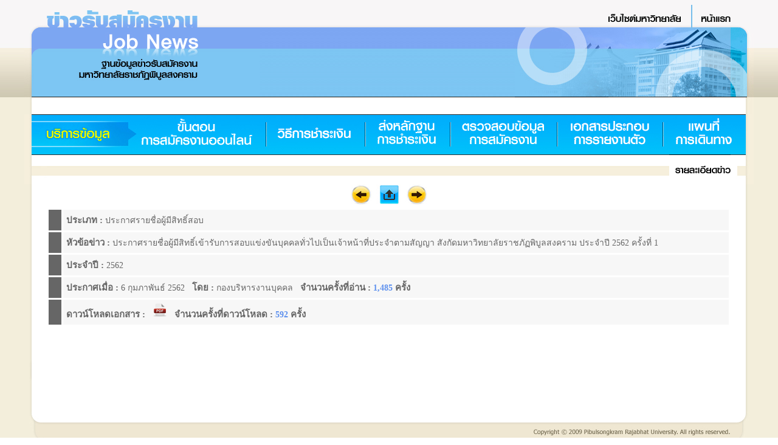

--- FILE ---
content_type: text/html
request_url: https://jobs.psru.ac.th/job_detail_show.php?job_id=IqwAFj2BQjYEaU1pU19SZWN1aXRtZW50=0NiWuJnXiIo
body_size: 2313
content:
<link rel="icon" href="../images/favicon.ico">
<html>
<head>
<meta http-equiv=Content-Type content="text/html; charset=utf-8"> 
<title>-ฐานข้อมูลข่าวรับสมัครงาน มหาวิทยาลัยราชภัฏพิบูลสงคราม</title>
<style type="text/css">
<!--
body {

	background-image: url(images/BG.jpg);
}
.style6 {
	color: #5D90EE;
	font-family: THSarabanPSK;
 	font-size: 19px; 
	font-weight: bold;
}
.style8 {
	color: #FF0000;
	font-family: "THSarabanPSK";
 	font-size: 19px; 
	font-weight: bold;
}
.style7 {
	color: #FF0000;
	font-family: "THSarabanPSK";
}
a:link {
	color: #666666;
}
a:visited {
	color: #666666;
}
a:hover {
	color: #666666;
}
a:active {
	color: #666666;
}
.style49 {font-family: "THSarabanPSK"; font-size: 14px; color: #666666;  }
.style59 {font-family: "THSarabanPSK"; font-size: 15px; font-weight: bold; }
.style60 {font-family: "THSarabanPSK"; font-size: 15px; font-weight: bold; }
.style61 {font-family: "THSarabanPSK"; font-size: 15px; }
.style13 {color: #5D90EE; font-family: "THSarabanPSK"; font-weight: bold; }
-->
</style>
<script src="https://ajax.googleapis.com/ajax/libs/jquery/3.2.1/jquery.min.js"></script>
<script type="text/javascript">
function onload1(a, b) {
  $('#loadfile').text(parseInt($('#loadfile').text()) + 1);
  //window.open('loadfile.php?job_id=' + a + '&file=' + b,'_blank');
  window.open('loadfile.php?job_id=' + a ,'_blank');
}
</script>
</head>

<body bgcolor="#FFFFFF" leftmargin="0" topmargin="0" marginwidth="0" marginheight="0">
<!-- ImageReady Slices (Index.psd) -->
<table width="1200" height="585" border="0" align="center" cellpadding="0" cellspacing="0" id="Table_01">
  <!--DWLayoutTable--><tr>
	  <td colspan="8"><table width="100%" border="0" cellspacing="0" cellpadding="0">
        <tr>
          <td width="37"><img src="images/index_01.jpg" width="37" height="45" alt=""></td>
          <td width="170"><img src="images/Index_New_02.jpg" width="170" height="45" alt=""></td>
          <td width="180"><img src="images/Index_New_03.jpg" width="180" height="45" alt=""></td>
          <td background="images/Index_New_04.jpg">&nbsp;</td>
          <td width="154"><img src="images/Index_New_04.jpg" width="154" height="45" alt=""></td>
          <td colspan="2"><a href="http://www.psru.ac.th/"><img src="images/index_05.jpg" alt="" width="136" height="45" border="0"></a></td>
          <td width="65"><a href="index.php"><img src="images/index_06.jpg" alt="" width="65" height="45" border="0"></a></td>
          <td width="38"><img src="images/index_07.jpg" width="38" height="45" alt=""></td>
        </tr>
        <tr>
          <td width="37"><img src="images/index_08.jpg" width="37" height="115" alt=""></td>
          <td width="170"><img src="images/index_09.jpg" width="170" height="115" alt=""></td>
          <td width="180"><img src="images/Index_New_10.jpg" width="180" height="115" alt=""></td>
          <td valign="bottom" background="images/index_New_bg.jpg">&nbsp;</td>
          <td width="154"><img src="images/Index_New_11.jpg" width="154" height="115" alt=""></td>
          <td width="49"><img src="images/index_12.jpg" width="49" height="115" alt=""></td>
          <td width="87"><img src="images/index_13.jpg" width="87" height="115" alt=""></td>
          <td width="65"><img src="images/index_14.jpg" width="65" height="115" alt=""></td>
          <td width="38"><img src="images/index_15_1.jpg" width="38" height="115" alt=""></td>
        </tr>
      </table></td>
	  </tr>
	<tr>
		<td width="37"><img src="images/index_16.jpg" width="37" height="28" alt=""></td>
		<td colspan="6" background="images/index_17.jpg"><!--DWLayoutEmptyCell-->&nbsp;</td>
		<td width="38"><img src="images/index_18_1.jpg" width="38" height="28" alt=""></td>
	</tr>
    <tr>
		<td colspan="8"><table id="Table_" width="1200" height="66" border="0" cellpadding="0" cellspacing="0">
		  <tr>
		    <td><a href="index.php"><img src="images/tab_05_2016_01.jpg" width="187" height="66" alt="" border="0"></a></td>
		    <td><a href="process.php"><img src="images/tab_05_2016_02.jpg" alt="" width="211" height="66" border="0"></a></td>
		    <td><a href="payment.php"><img src="images/tab_05_2016_03.jpg" alt="" width="163" height="66" border="0"></a></td>
		    <td><a href="send_payment_bill.php"><img src="images/tab_05_2016_04.jpg" alt="" width="140" height="66" border="0"></a></td>
		    <td><a href="check.php"><img src="images/tab_05_2016_05.jpg" alt="" width="175" height="66" border="0"></a></td>
		    <td><a href="report_for_duty.php"><img src="images/tab_05_2016_06.jpg" alt="" width="175" height="66" border="0"></a></td>
		    <td><a href="map.php"><img src="images/tab_05_2016_07.jpg" alt="" width="149" height="66" border="0"></a></td>
	      </tr>
	    </table>
        </td>
	</tr>
	<tr>
	  <td width="37"><img src="images/index_19_1.jpg" width="37" height="49" alt=""></td>
		<td colspan="6" background="images/index_23_1.jpg"><div align="right"><img src="images/index_20_10.jpg" width="101" height="49">												</div></td>
	  <td width="38"><img src="images/index_25_1.jpg" width="38" height="49" alt=""></td>
	</tr>
	<tr>
		<td height="293" background="images/index_26.jpg">
			<img src="images/index_26.jpg" width="37" height="293" alt=""></td>
	  <td colspan="6" valign="top" bgcolor="#FFFFFF"><table width="100%" height="39"  border="0" cellpadding="0" cellspacing="0">
        <tr>
          <td height="39" valign="top"><div align="center">
          			  <a href="job_detail_show.php?job_id=IqwAFj2BQjYEaU1pU19SZWN1aXRtZW50=0Ni5qJnXiIo"><img src="./images/prev.jpg" alt="ย้อนกลับ" width="38" height="34" border="0"></a>
					  <a href="index.php"><img src="./images/home.jpg" alt="หน้าแรก" width="42" height="34" border="0"></a>
					  <a href="job_detail_show.php?job_id=IqwAFj2BQjYEaU1pU19SZWN1aXRtZW50=0NiXuJnXiIo"><img src="./images/next.jpg" alt="ถัดไป" width="38" height="34" border="0"></a>
		          </div></td>
        </tr>
      </table>
	    <TABLE cellSpacing=3 cellPadding=5 width="100%" align=center border=0>
        <TBODY>
          <tr>
            <td width=11 bgColor=#666666>&nbsp;</td>
            <td width=715 bgColor=#F7F7F7><span class="style49"><span class="style59">ประเภท : </span>ประกาศรายชื่อผู้มีสิทธิ์สอบ</span></td>
          </tr>
          <tr>
            <td width=11 bgColor=#666666>&nbsp;</td>
            <td bgColor=#F7F7F7><span class=style49><span class="style59">หัวข้อข่าว : </span>ประกาศรายชื่อผู้มีสิทธิ์เข้ารับการสอบแข่งขันบุคคลทั่วไปเป็นเจ้าหน้าที่ประจำตามสัญญา สังกัดมหาวิทยาลัยราชภัฏพิบูลสงคราม ประจำปี 2562 ครั้งที่ 1</span></td>
          </tr>
          <tr>
            <td bgColor=#666666>&nbsp;</td>
            <td bgColor=#F7F7F7><span class="style49"><span class="style59">ประจำปี :</span> 2562</span></td>
          </tr>
          <tr>
            <td bgColor=#666666>&nbsp;</td>
            <td bgColor=#F7F7F7><SPAN class=style49><span class="style59">ประกาศเมื่อ : </span>6 กุมภาพันธ์ 2562 
                <span class="style59">&nbsp;&nbsp;โดย : </span>กองบริหารงานบุคคล                <span class="style59">&nbsp;&nbsp;จำนวนครั้งที่อ่าน : </span><span class="style13">1,485</span>
                <span class="style59">ครั้ง </span></span></span></td>
          </tr>     
          <tr>
            <td bgColor=#666666>&nbsp;</td>
            <td bgColor=#F7F7F7><span class="style49"><span class="style59">ดาวน์โหลดเอกสาร : </span>&nbsp;&nbsp;<a href=""  onClick="onload1('IqwAFj2BQjYEaU1pU19SZWN1aXRtZW50=0NiWuJnXiIo', 'doc_2_20190207115428.pdf' );"><img src="./images/pdf_file.png" width="24" height="24"></a>&nbsp;&nbsp;&nbsp;<span class="style59">จำนวนครั้งที่ดาวน์โหลด : </span><span class="style13" id="loadfile">592</span> <span class="style59">ครั้ง </span></span></td><!--loadfile.php?job_id=&file=-->
          </tr>
		          </tbody>
      </table>
	    <table width="100%"  border="0" cellspacing="0" cellpadding="0">
	      <!--DWLayoutTable-->
          <tr>
            <td height="7"></td>
          </tr>
          <tr>
            <td height="7"></td>
          </tr>
        </table>
	    <table cellSpacing=0 cellPadding=0 width="100%" border=0>
          <tbody>
              </tbody>
        </table><br><br><br><br><br><br>
	    <table cellSpacing=0 cellPadding=0 width="100%" border=0>
          <tbody>
            <tr>
              <td>&nbsp;</td>
            </tr>
          </tbody>
      </table></td>
		<td background="images/index_28.jpg">
			<img src="images/index_28.jpg" width="38" height="293" alt=""></td>
	</tr>
	<tr>
	  <td width="37"><img src="images/index_29.jpg" width="37" height="55" alt=""></td>
	  <td width="210" background="images/index_31.jpg"><!--DWLayoutEmptyCell-->&nbsp;</td>
		<td width="567" background="images/index_31.jpg">&nbsp;</td>
		<td width="147"><img src="images/index_32.jpg" width="147" height="55" alt=""></td>
		<td width="49"><img src="images/index_33.jpg" width="49" height="55" alt=""></td>
		<td width="87"><img src="images/index_34.jpg" width="87" height="55" alt=""></td>
		<td width="65"><img src="images/index_35.jpg" width="65" height="55" alt=""></td>
	  <td width="38"><img src="images/index_36.jpg" width="38" height="55" alt=""></td>
	</tr>
</table>
<!-- End ImageReady Slices --><script type="text/javascript" src="/_Incapsula_Resource?SWJIYLWA=719d34d31c8e3a6e6fffd425f7e032f3&ns=2&cb=1252114107" async></script></body>
</html>
